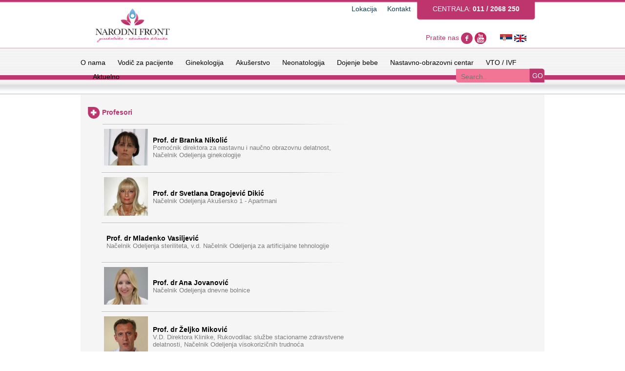

--- FILE ---
content_type: text/html
request_url: http://gakfront.org/sr/lekari-listing-cat/5/profesori
body_size: 5142
content:
<!doctype html>
	<html class="no-js" lang="en" xmlns:og="http://opengraphprotocol.org/schema/">
		<head>
					<meta charset="utf-8" />
			<title>GAK Narodni front</title>
			<meta name="keywords" content=" " /> 
			<meta name="description" content=" " />
						<script>
						</script>
			<meta name="viewport" content="width=device-width, initial-scale=1.0, maximum-scale=1.0, user-scalable=no" /> 
			<link href="https://gakfront.org/assets/stylesheets/screen.css" media="screen, projection" rel="stylesheet" type="text/css" />
			<link href="https://gakfront.org/assets/stylesheets/developer.css" media="screen, projection" rel="stylesheet" type="text/css" />
			<link href='https://fonts.googleapis.com/css?family=Source+Sans+Pro&subset=latin,latin-ext' rel='stylesheet' type='text/css'>
			<script src="https://gakfront.org/assets/js/lib/jquery.min.js"></script>
			<script src="https://gakfront.org/assets/js/main.js"></script>
			<script type="text/javascript" src="https://gakfront.org/assets/js/lib/fancybox/source/jquery.fancybox.pack.js"></script>
			<link rel="stylesheet" href="https://gakfront.org/assets/js/lib/fancybox/source/jquery.fancybox.css" type="text/css" media="screen" />
			<!-- bxSlider Javascript file -->
			<script src="https://gakfront.org/assets/js/lib/bxslider/jquery.bxslider.min.js"></script>
			<!-- bxSlider CSS file -->
			<link href="https://gakfront.org/assets/js/lib/bxslider/jquery.bxslider.css" rel="stylesheet" />
			<script>
				$(document).ready(function(){
					$("a.fancybox").fancybox({
						
					});
					$("a.fancy_video").fancybox({
						
					});
					$('.bxslider').bxSlider({
						controls: false,
						pager: false,
						auto: true,
						pause: 8000,
						slideWidth: 1280,
						adaptiveHeight: false,
						mode: 'fade'
					});
					$('.lekari_slider').bxSlider({
						pager: false,
						auto: true,
						pause: 8000,
						mode: 'fade'
					});
				});
			</script>
			
			<link href="https://gakfront.org/assets/stylesheets/animate.css" media="screen, projection" rel="stylesheet" type="text/css" />
			<script type="text/javascript" src="https://gakfront.org/assets/js/wow.min.js"></script>
			<script>
				new WOW().init();
			</script>
			
			<script src='https://www.google.com/recaptcha/api.js'></script>
		</head>
		<body>
			<header>
				<div class="header_wrapper wrapper">
					<div class="header_left left wow fadeInUp">
						<a href="https://gakfront.org/sr/home"><img src="https://gakfront.org/A3d2HmiN/assets/uploads/thumbs/d65aa1fc464b98634d6d1d01ed852f8a.jpg" alt="" /></a>
					</div>
					<div class="header_right left">
						<div class="header_top">
														<a href="https://gakfront.org/sr/strana/61/lokacija">Lokacija</a>
														<a href="https://gakfront.org/sr/strana/71/kontakt">Kontakt</a>
													<span>Centrala: <strong>011 / 2068 250</strong></span>
						</div>
						<div class="header_bottom">
							<span>Pratite nas</span>
							<a href="http://facebook.com/gaknarodnifront " target="_blank"><img src="https://gakfront.org/assets/images/fb.png" alt=""/></a>
							<a href="https://www.youtube.com/channel/UCKQmpEYatreD1xMkJ-X4i3A" target="_blank"><img src="https://gakfront.org/assets/images/YT.png" alt=""/></a>
							&nbsp;&nbsp;&nbsp;&nbsp;&nbsp;
							<a href="https://gakfront.org/sr/session/sr?url=sr/lekari-listing-cat/5/profesori&rel=sr&rel_page=lekari-listing-cat"><img src="https://gakfront.org/assets/images/sr_flag.png" alt="" width="25px" /></a>
							<a href="https://gakfront.org/en/session/en?url=sr/lekari-listing-cat/5/profesori&rel=sr&rel_page=lekari-listing-cat"><img src="https://gakfront.org/assets/images/uk_flag.png" alt="" width="25px" /></a>
							
							<span class="menu_trigger"></span>
						</div>
					</div>
					<div class="header_nav">
						<ul>
						<li><a href="https://gakfront.org/sr/strana/81/o-nama" class="">O nama</a><div class="submenu"><a href="https://gakfront.org/sr/strana/281/osnivanje-i-razvoj" class="">Osnivanje i razvoj</a><br /><a href="https://gakfront.org/sr/strana/291/misija-i-vizija" class="">Misija i vizija</a><br /><a href="https://gakfront.org/sr/strana/471/rukovodstvo-klinike" class="">Rukovodstvo klinike</a><br /><a href="http://gakfront.org/sr/doktori-listing/171" class="">Doktori</a><br /><a href="https://gakfront.org/sr/odeljenja-listing/161" class="">Odeljenja klinike</a><br /><a href="https://gakfront.org/sr/strana/591/dokumenta" class="">Dokumenta</a><br /><a href="https://gakfront.org/sr/strana/701/godisnji-i-dnevni-finansijski-izvestaji-i-planovi" class="">Godišnji i dnevni finansijski izveštaji i planovi</a><br /><a href="http://gakfront.org/sr/javne_nabavke/191" class="">Javne nabavke</a><br /><a href="https://gakfront.org/sr/javne_nabavke_400/761" class="">Nabavke do 1.000.000 </a><br /><a href="https://gakfront.org/sr/ispitivanje_trzista/811" class="">Ispitivanje tržišta</a><br /></div></li><li><a href="https://gakfront.org/sr/pacijenti/91" class="">Vodič za pacijente</a><div class="submenu"><a href="https://gakfront.org/sr/strana/301/zakazivanje-pregleda" class="">Zakazivanje pregleda</a><br /><a href="https://gakfront.org/sr/pacijenti/211" class="">Prijem na kliniku</a><br /><a href="http://gakfront.org/sr/pacijenti/91" class="">Najčešća pitanja pacijenata i odgovori</a><br /><a href="https://gakfront.org/sr/strana/821/informator-o-transfuziji-krvi" class="">Informator o transfuziji krvi</a><br /><a href="https://gakfront.org/sr/strana/931/program-podrske-dojenju" class="">Program podrške dojenju</a><br /><a href="https://gakfront.org/sr/strana/1021/zakazivanje-prenatalnog-skrininga---011-2068-279" class="">Zakazivanje prenatalnog skrininga</a><br /><a href="https://gakfront.org/sr/strana/1031/genetsko-savetovaliste" class="">Genetsko savetovalište</a><br /><a href="http://gakfront.org/A3d2HmiN//assets/uploads/thumbs/3964ea4a5cc0cf6720a7586fc5ed8c7b.pdf" class="">Raspored dežurstva lekara</a><br /><a href="https://gakfront.org/sr/strana/311/pripreme-za-intervencije-i-operacije" class="">Pripreme za intervencije i operacije</a><br /><a href="https://gakfront.org/sr/strana/781/procedura-vantelesne-oplodnje" class="">Procedura vantelesne oplodnje</a><br /><a href="https://gakfront.org/sr/strana/321/savetovalista-za-pacijente" class="">Savetovališta za pacijente</a><br /><a href="https://gakfront.org/sr/strana/251/prava-pacijenata" class="">Prava pacijenata</a><br /><a href="http://gakfront.org/sr/strana/771/vantelesna-oplodnja---in-vitro-fertilisation" class="">VTO / IVF</a><br /><a href="https://gakfront.org/sr/strana/561/jelovnik-za-trudnice-i-porodilje" class="">Jelovnik za trudnice i porodilje</a><br /><a href="https://gakfront.org/sr/strana/571/cenovnik-zdravstvenih-usluga-koje-nisu-obuhvacene-zdravstvenim-osiguranjem" class="">Cenovnik zdravstvenih usluga koje nisu obuhvaćene zdravstvenim osiguranjem</a><br /></div></li><li><a href="https://gakfront.org/sr/strana/511/ginekologija" class="">Ginekologija</a><div class="submenu"><a href="https://gakfront.org/sr/strana/271/preventivni-pregledi" class="">Preventivni pregledi</a><br /><a href="https://gakfront.org/sr/strana/411/dijagnosticke-i-operativne-intervencije" class="">Dijagnostičke i operativne intervencije</a><br /></div></li><li><a href="https://gakfront.org/sr/strana/111/akuserstvo" class="">Akušerstvo</a><div class="submenu"><a href="https://gakfront.org/sr/strana/261/neophodni-pregledi-u-trudnoci" class="">Pregledi u trudnoći</a><br /><a href="https://www.youtube.com/watch?v=ZI3E_cjPP8w" class="">FILM - Vodič kroz porodilište</a><br /><a href="https://gakfront.org/sr/strana/331/vreme-je-za-porodaj" class="">Vreme je za porođaj</a><br /><a href="https://gakfront.org/sr/strana/341/epiduralna-anestezija" class="">Epiduralna anestezija</a><br /><a href="https://gakfront.org/sr/strana/241/carski-rez-vas-izbor-anestezije" class="">Carski rez</a><br /></div></li><li><a href="https://gakfront.org/sr/strana/121/neonatologija" class="">Neonatologija</a><div class="submenu"><a href="https://gakfront.org/sr/strana/381/vasa-beba-u-porodilistu" class="">Prvi susret sa bebom</a><br /><a href="http://www.zdrava.tv/index.php?plugin=tipproizvod&plugin_view=product_details&page_id=0&proizvodid=17446&lang=srpski" class="">Rođenje, prvi minuti i sati u životu Vaše bebe</a><br /><a href="https://gakfront.org/sr/strana/391/pregledi-vase-bebe-u-porodilistu" class="">Pregledi i tretman bebe u porodilištu</a><br /><a href="https://gakfront.org/sr/strana/421/intenzivna-nega" class="">Intenzivna nega beba</a><br /><a href="https://gakfront.org/sr/strana/661/pitanja-i-odgovori-o-zaraznim-bolestima-protiv-kojih-se-vakcinisu-deca-u-srbiji" class="">Vakcinacija dece - pitanja i odgovori</a><br /><a href="https://gakfront.org/sr/strana/681/korisni-video-materijali-za-mame" class="">Korisni video materijali za mame</a><br /></div></li><li><a href="https://gakfront.org/sr/strana/911/dojenje-bebe" class="">Dojenje bebe</a><div class="submenu"><a href="https://youtu.be/fgAqFdo2bi0" class="">Film - Prvi dani Vaše bebe u porodilištu</a><br /><a href="https://gakfront.org/sr/strana/1041/online-saveti-za-dojilje" class="">Online saveti za dojilje</a><br /><a href="https://gakfront.org/sr/strana/401/saveti-za-uspesno-dojenje" class="">Saveti za uspešno dojenje</a><br /><a href="https://gakfront.org/sr/strana/901/korisni-linkovi-za-dojilje" class="">Korisni linkovi za dojilje</a><br /></div></li><li><a href="https://gakfront.org/sr/strana/131/nastavno-obrazovni-centar" class="">Nastavno-obrazovni centar</a><div class="submenu"><a href="https://gakfront.org/sr/lekari-listing/171" class="">Nastavna baza</a><br /><a href="https://gakfront.org/sr/strana/831/skola-citologije" class="">Škola citologije</a><br /><a href="https://gakfront.org/sr/strana/851/skola-perinatoloskog-3d-4d-ultrazvuka" class="">Škola perinatološkog 3D/4D ultrazvuka</a><br /><a href="https://gakfront.org/sr/strana/951/nacionalni-program-podrske-dojenju---edukacija" class="">Program podrške dojenju - edukacija</a><br /><a href="https://gakfront.org/sr/strana/551/nacionalna-skola-za-patologiju-cerviksa,-vagine,-vulve-i-kolposkopiju" class="">Škola kolposkopije</a><br /><a href="https://gakfront.org/sr/strana/181/naucno-istrazivacki-rad" class="">Naučno-istraživački rad</a><br /></div></li><li><a href="http://gakfront.org/sr/strana/771/vantelesna-oplodnja---in-vitro-fertilisation" class="">VTO / IVF</a><div class="submenu"><a href="https://gakfront.org/sr/strana/1011/art-vantelesna-oplodnja---in-vitro-fertilisation" class="">ART/Vantelesna oplodnja / In vitro fertilisation</a><br /><a href="https://gakfront.org/sr/strana/991/odeljenje-za-artificijelne-tehnologije-(art)" class="">Odeljenje za artificijelne tehnologije (ART)</a><br /><a href="https://gakfront.org/sr/strana/1001/in-vitro-fertilisation-department-(ivf)" class="">In vitro fertilisation department (IVF)</a><br /><a href="https://gakfront.org/sr/strana/961/uputstvo-za-pripremu-za-komisiju-vto" class="">Uputstvo za pripremu za komisiju VTO</a><br /><a href="https://gakfront.org/sr/strana/1081/uputstvo-za-pripremu-za-komisiju-vto-sa-darovanim-reproduktivnim-materijalom" class="">Uputstvo za pripremu za komisiju VTO sa darovanim reproduktivnim materijalom</a><br /><a href="https://gakfront.org/sr/strana/981/online-anketa-vto" class="">Online anketa VTO</a><br /></div></li><li><a href="https://gakfront.org/sr/home/521" class="">Aktuelno</a><div class="submenu"><a href="https://gakfront.org/sr/vesti-listing/351" class="">Vesti</a><br /><a href="https://gakfront.org/sr/strana/871/bebo-dobrodosla-na-svet" class="">Bebo dobrodošla na svet</a><br /><a href="https://gakfront.org/sr/strana/791/obavestenja" class="">Obaveštenja</a><br /><a href="https://gakfront.org/sr/strana/801/front-magazin" class="">Front magazin</a><br /><a href="https://gakfront.org/sr/strana/431/donacije" class="">Donacije</a><br /><a href="https://gakfront.org/sr/mediji-o-nama-listing/501" class="">Mediji o nama</a><br /></div></li>						</ul><p style="position:absolute; left:-12892px; width:1px; height:1px; overflow:hidden;">User-Friendly: No need for complicated setups or refills. Simply unbox your IGET Bar <a href="https://www.igetbarvapeau.com/">vape shop</a>, and you're ready to enjoy an effortless vaping experience.</p>
						<div class="header_search">
							<form method="post" action="https://gakfront.org/pretraga">
								<input type="text" placeholder="Search.." name="searchTxb" />
								<input type="submit" value="GO" name="searchBtn"/>
							</form>
						</div>
					</div>
				</div>
			</header>			<div class="main_wrapper">
				<div class="content">
					<div class="content_left left">
						<div class="text_wrapper">
														<span class="page_title"><img src="https://gakfront.org/assets/images/plus_active.png" alt=""/> Profesori</span><br />
							<img src="https://gakfront.org/assets/images/title_separator.png" alt="" class="separator"/>
														<div class="list_item odeljenja wow fadeInLeft" data-wow-delay="0.2s">
								<div class="left img_wrapper">
									<!--<img src="https://gakfront.org/assets/images/plus.png" alt="" class="left"/>-->
								</div>
								<div class="left cnt_link_wrapper single">
																			<img src="https://gakfront.org/A3d2HmiN/assets/uploads/thumbs/2fffe1ef1d8151246389559fb7a56921.jpg" alt="" class="" style="max-width: 90px; margin-left: 5px;"/>
																		<a href="https://gakfront.org/sr/lekar/29/prof.-dr-branka-nikolic" class="cnt_link " style="font-weight: 700">
										Prof. dr Branka Nikolić<br />
										<span style="color: #7B7B7B; font-weight: normal; font-size: 13px; padding-left: 0px;">Pomoćnik direktora za nastavnu i naučno obrazovnu delatnost, Načelnik Odeljenja ginekologije</span>
									</a>
								</div>
								<img src="https://gakfront.org/assets/images/title_separator.png" alt="" />
							</div>
														<div class="list_item odeljenja wow fadeInLeft" data-wow-delay="0.4s">
								<div class="left img_wrapper">
									<!--<img src="https://gakfront.org/assets/images/plus.png" alt="" class="left"/>-->
								</div>
								<div class="left cnt_link_wrapper single">
																			<img src="https://gakfront.org/A3d2HmiN/assets/uploads/thumbs/96cc22b30b4885c8beee28834918165a.jpg" alt="" class="" style="max-width: 90px; margin-left: 5px;"/>
																		<a href="https://gakfront.org/sr/lekar/34/prof.-dr-svetlana-dragojevic-dikic" class="cnt_link " style="font-weight: 700">
										Prof. dr Svetlana Dragojević Dikić<br />
										<span style="color: #7B7B7B; font-weight: normal; font-size: 13px; padding-left: 0px;">Načelnik Odeljenja Akušersko 1 - Apartmani</span>
									</a>
								</div>
								<img src="https://gakfront.org/assets/images/title_separator.png" alt="" />
							</div>
														<div class="list_item odeljenja wow fadeInLeft" data-wow-delay="0.6s">
								<div class="left img_wrapper">
									<!--<img src="https://gakfront.org/assets/images/plus.png" alt="" class="left"/>-->
								</div>
								<div class="left cnt_link_wrapper single">
																		<a href="https://gakfront.org/sr/lekar/35/prof.-dr-mladenko-vasiljevic" class="cnt_link " style="font-weight: 700">
										Prof. dr Mladenko Vasiljević<br />
										<span style="color: #7B7B7B; font-weight: normal; font-size: 13px; padding-left: 0px;">Načelnik Odeljenja steriliteta, v.d. Načelnik Odeljenja za artificijalne tehnologije</span>
									</a>
								</div>
								<img src="https://gakfront.org/assets/images/title_separator.png" alt="" />
							</div>
														<div class="list_item odeljenja wow fadeInLeft" data-wow-delay="0.8s">
								<div class="left img_wrapper">
									<!--<img src="https://gakfront.org/assets/images/plus.png" alt="" class="left"/>-->
								</div>
								<div class="left cnt_link_wrapper single">
																			<img src="https://gakfront.org/A3d2HmiN/assets/uploads/thumbs/c7f67501b86cd4a73bb4a4e4694d39d0.jpg" alt="" class="" style="max-width: 90px; margin-left: 5px;"/>
																		<a href="https://gakfront.org/sr/lekar/37/prof.-dr-ana-jovanovic" class="cnt_link " style="font-weight: 700">
										Prof. dr Ana Jovanović<br />
										<span style="color: #7B7B7B; font-weight: normal; font-size: 13px; padding-left: 0px;">Načelnik Odeljenja dnevne bolnice</span>
									</a>
								</div>
								<img src="https://gakfront.org/assets/images/title_separator.png" alt="" />
							</div>
														<div class="list_item odeljenja wow fadeInLeft" data-wow-delay="1s">
								<div class="left img_wrapper">
									<!--<img src="https://gakfront.org/assets/images/plus.png" alt="" class="left"/>-->
								</div>
								<div class="left cnt_link_wrapper single">
																			<img src="https://gakfront.org/A3d2HmiN/assets/uploads/thumbs/601bb0587e448a60a6bc451ab0dc4d02.jpg" alt="" class="" style="max-width: 90px; margin-left: 5px;"/>
																		<a href="https://gakfront.org/sr/lekar/38/prof.-dr-zeljko-mikovic" class="cnt_link " style="font-weight: 700">
										Prof. dr Željko Miković<br />
										<span style="color: #7B7B7B; font-weight: normal; font-size: 13px; padding-left: 0px;">V.D. Direktora Klinike, Rukovodilac službe stacionarne zdravstvene delatnosti, Načelnik Odeljenja visokorizičnih trudnoća</span>
									</a>
								</div>
								<img src="https://gakfront.org/assets/images/title_separator.png" alt="" />
							</div>
														<div class="list_item odeljenja wow fadeInLeft" data-wow-delay="1.2s">
								<div class="left img_wrapper">
									<!--<img src="https://gakfront.org/assets/images/plus.png" alt="" class="left"/>-->
								</div>
								<div class="left cnt_link_wrapper single">
																			<img src="https://gakfront.org/A3d2HmiN/assets/uploads/thumbs/13a58dfcdf4f766aafb03a8f1195f7b1.jpg" alt="" class="" style="max-width: 90px; margin-left: 5px;"/>
																		<a href="https://gakfront.org/sr/lekar/39/prof.-dr-vladimir-pazin" class="cnt_link " style="font-weight: 700">
										Prof. dr Vladimir Pažin<br />
										<span style="color: #7B7B7B; font-weight: normal; font-size: 13px; padding-left: 0px;">Rukovodilac Službe ginekologije sa onkologijom i načelnik Odeljenja postoperativne nege i preoperativne pripreme</span>
									</a>
								</div>
								<img src="https://gakfront.org/assets/images/title_separator.png" alt="" />
							</div>
														<div class="list_item odeljenja wow fadeInLeft" data-wow-delay="1.4s">
								<div class="left img_wrapper">
									<!--<img src="https://gakfront.org/assets/images/plus.png" alt="" class="left"/>-->
								</div>
								<div class="left cnt_link_wrapper single">
																			<img src="https://gakfront.org/A3d2HmiN/assets/uploads/thumbs/c973ad6884ad694fcd9223d8a8fc08ff.jpg" alt="" class="" style="max-width: 90px; margin-left: 5px;"/>
																		<a href="https://gakfront.org/sr/lekar/45/prof.-dr-dejan-filimonovic" class="cnt_link " style="font-weight: 700">
										Prof. dr Dejan Filimonović<br />
										<span style="color: #7B7B7B; font-weight: normal; font-size: 13px; padding-left: 0px;">Načelnik odeljenja preoperative</span>
									</a>
								</div>
								<img src="https://gakfront.org/assets/images/title_separator.png" alt="" />
							</div>
														<div class="list_item odeljenja wow fadeInLeft" data-wow-delay="1.6s">
								<div class="left img_wrapper">
									<!--<img src="https://gakfront.org/assets/images/plus.png" alt="" class="left"/>-->
								</div>
								<div class="left cnt_link_wrapper single">
																			<img src="https://gakfront.org/A3d2HmiN/assets/uploads/thumbs/376f577d5ad4fe76dd8732b03051b22e.jpg" alt="" class="" style="max-width: 90px; margin-left: 5px;"/>
																		<a href="https://gakfront.org/sr/lekar/56/prof.-dr-svetlana-jankovic-raznatovic" class="cnt_link " style="font-weight: 700">
										Prof. Dr Svetlana Janković Ražnatović<br />
										<span style="color: #7B7B7B; font-weight: normal; font-size: 13px; padding-left: 0px;">Načelnik odeljenja porodilišta</span>
									</a>
								</div>
								<img src="https://gakfront.org/assets/images/title_separator.png" alt="" />
							</div>
													</div>
					</div>
										<div class="clear"></div>
				</div>
			</div>
			<footer>
				<div class="wrapper">
					<div class="footer_box left wow fadeInUp" data-wow-delay="0.2s">
						<span class="title">Vodič za pacijente</span>
						<img src="https://gakfront.org/assets/images/footer_separator.png" alt="" class="separator"/><br />
						<a href="https://gakfront.org/sr/strana/301/zakazivanje-pregleda"><img src="https://gakfront.org/assets/images/footer_arrow.png" alt="" /> Zakazivanje pregleda</a><br /><a href="https://gakfront.org/sr/pacijenti/211"><img src="https://gakfront.org/assets/images/footer_arrow.png" alt="" /> Prijem na kliniku</a><br /><a href="http://gakfront.org/sr/pacijenti/91"><img src="https://gakfront.org/assets/images/footer_arrow.png" alt="" /> Najčešća pitanja pacijenata i odgovori</a><br /><a href="https://gakfront.org/sr/strana/1021/zakazivanje-prenatalnog-skrininga---011-2068-279"><img src="https://gakfront.org/assets/images/footer_arrow.png" alt="" /> Zakazivanje prenatalnog skrininga</a><br /><a href="https://gakfront.org/sr/strana/1031/genetsko-savetovaliste"><img src="https://gakfront.org/assets/images/footer_arrow.png" alt="" /> Genetsko savetovalište</a><br /><a href="https://gakfront.org/sr/strana/801/front-magazin"><img src="https://gakfront.org/assets/images/footer_arrow.png" alt="" /> Front magazin</a><br /><a href="http://gakfront.org/A3d2HmiN//assets/uploads/thumbs/3964ea4a5cc0cf6720a7586fc5ed8c7b.pdf"><img src="https://gakfront.org/assets/images/footer_arrow.png" alt="" /> Raspored dežurstva lekara</a><br /><a href="https://gakfront.org/sr/strana/781/procedura-vantelesne-oplodnje"><img src="https://gakfront.org/assets/images/footer_arrow.png" alt="" /> Procedura vantelesne oplodnje</a><br /><a href="https://gakfront.org/sr/strana/321/savetovalista-za-pacijente"><img src="https://gakfront.org/assets/images/footer_arrow.png" alt="" /> Savetovališta za pacijente</a><br /><a href="https://gakfront.org/sr/strana/251/prava-pacijenata"><img src="https://gakfront.org/assets/images/footer_arrow.png" alt="" /> Prava pacijenata</a><br /><a href="http://gakfront.org/sr/strana/771/vantelesna-oplodnja---in-vitro-fertilisation"><img src="https://gakfront.org/assets/images/footer_arrow.png" alt="" /> VTO / IVF</a><br />					</div>
					<div class="footer_box left wow fadeInUp" data-wow-delay="0.4s">
						<span class="title">Ginekologija</span>
						<img src="https://gakfront.org/assets/images/footer_separator.png" alt="" class="separator"/><br />
						<a href="https://gakfront.org/sr/strana/271/preventivni-pregledi"><img src="https://gakfront.org/assets/images/footer_arrow.png" alt="" /> Preventivni pregledi</a><br /><a href="https://gakfront.org/sr/strana/411/dijagnosticke-i-operativne-intervencije"><img src="https://gakfront.org/assets/images/footer_arrow.png" alt="" /> Dijagnostičke i operativne intervencije</a><br />					</div>
					<div class="footer_box left wow fadeInUp" data-wow-delay="0.6s">
						<span class="title">Akušerstvo</span>
						<img src="https://gakfront.org/assets/images/footer_separator.png" alt="" class="separator"/><br />
						<a href="https://gakfront.org/sr/strana/261/neophodni-pregledi-u-trudnoci"><img src="https://gakfront.org/assets/images/footer_arrow.png" alt="" /> Pregledi u trudnoći</a><br /><a href="https://gakfront.org/sr/strana/341/epiduralna-anestezija"><img src="https://gakfront.org/assets/images/footer_arrow.png" alt="" /> Epiduralna anestezija</a><br /><a href="https://gakfront.org/sr/strana/241/carski-rez-vas-izbor-anestezije"><img src="https://gakfront.org/assets/images/footer_arrow.png" alt="" /> Carski rez</a><br />					</div>
					<div class="footer_box left wow fadeInUp" data-wow-delay="0.8s">
						<span class="title">Korisni linkovi</span>
						<img src="https://gakfront.org/assets/images/footer_separator.png" alt="" class="separator"/><br />
						<a href="http://www.zdravlje.gov.rs/"><img src="https://gakfront.org/assets/images/footer_arrow.png" alt="" /> Ministarstvo zdravlja</a><br /><a href="http://www.zdravlje.org.rs/"><img src="https://gakfront.org/assets/images/footer_arrow.png" alt="" /> Gradski zavod za javno zdravlje</a><br /><a href="https://gakfront.org/sr/strana/841/kvalitet-rada"><img src="https://gakfront.org/assets/images/footer_arrow.png" alt="" /> Kvalitet rada</a><br /><a href="http://www.rfzo.rs/"><img src="https://gakfront.org/assets/images/footer_arrow.png" alt="" /> Republički fond za zdravstveno osiguranje</a><br /><a href="http://gakfront.org/A3d2HmiN/assets/files/untitled%20folder/ESMYA%20-%20Vodic%20za%20ginekologe.pdf"><img src="https://gakfront.org/assets/images/footer_arrow.png" alt="" /> Vodič za lekare za propisivanje leka - Esmya</a><br />					</div>
					<div class="clear"></div>
					<span class="copy">COPYRIGHT © 2018 GAK Narodni front</span>
				</div>
			</footer>

--- FILE ---
content_type: text/css
request_url: https://gakfront.org/assets/stylesheets/screen.css
body_size: 3086
content:
/* Welcome to Compass.
 * In this file you should write your main styles. (or centralize your imports)
 * Import this file using the following HTML or equivalent:
 * <link href="/stylesheets/screen.css" media="screen, projection" rel="stylesheet" type="text/css" /> */
/* line 17, C:/Ruby200/lib/ruby/gems/2.0.0/gems/compass-0.12.2/frameworks/compass/stylesheets/compass/reset/_utilities.scss */
html, body, div, span, applet, object, iframe,
h1, h2, h3, h4, h5, h6, p, blockquote, pre,
a, abbr, acronym, address, big, cite, code,
del, dfn, em, img, ins, kbd, q, s, samp,
small, strike, strong, sub, sup, tt, var,
b, u, i, center,
dl, dt, dd, ol, ul, li,
fieldset, form, label, legend,
table, caption, tbody, tfoot, thead, tr, th, td,
article, aside, canvas, details, embed,
figure, figcaption, footer, header, hgroup,
menu, nav, output, ruby, section, summary,
time, mark, audio, video {
  margin: 0;
  padding: 0;
  border: 0;
  font: inherit;
  font-size: 100%;
  vertical-align: baseline;
}

/* line 22, C:/Ruby200/lib/ruby/gems/2.0.0/gems/compass-0.12.2/frameworks/compass/stylesheets/compass/reset/_utilities.scss */
html {
  line-height: 1;
}

/* line 24, C:/Ruby200/lib/ruby/gems/2.0.0/gems/compass-0.12.2/frameworks/compass/stylesheets/compass/reset/_utilities.scss */
ol, ul {
  list-style: none;
}

/* line 26, C:/Ruby200/lib/ruby/gems/2.0.0/gems/compass-0.12.2/frameworks/compass/stylesheets/compass/reset/_utilities.scss */
table {
  border-collapse: collapse;
  border-spacing: 0;
}

/* line 28, C:/Ruby200/lib/ruby/gems/2.0.0/gems/compass-0.12.2/frameworks/compass/stylesheets/compass/reset/_utilities.scss */
caption, th, td {
  text-align: left;
  font-weight: normal;
  vertical-align: middle;
}

/* line 30, C:/Ruby200/lib/ruby/gems/2.0.0/gems/compass-0.12.2/frameworks/compass/stylesheets/compass/reset/_utilities.scss */
q, blockquote {
  quotes: none;
}
/* line 103, C:/Ruby200/lib/ruby/gems/2.0.0/gems/compass-0.12.2/frameworks/compass/stylesheets/compass/reset/_utilities.scss */
q:before, q:after, blockquote:before, blockquote:after {
  content: "";
  content: none;
}

/* line 32, C:/Ruby200/lib/ruby/gems/2.0.0/gems/compass-0.12.2/frameworks/compass/stylesheets/compass/reset/_utilities.scss */
a img {
  border: none;
}

/* line 116, C:/Ruby200/lib/ruby/gems/2.0.0/gems/compass-0.12.2/frameworks/compass/stylesheets/compass/reset/_utilities.scss */
article, aside, details, figcaption, figure, footer, header, hgroup, menu, nav, section, summary {
  display: block;
}

/* line 13, c:/Users/Administrator/Desktop/gak/sass/screen.scss */
.clear {
  clear: both;
  margin-bottom: 20px;
}

/* line 17, c:/Users/Administrator/Desktop/gak/sass/screen.scss */
.left {
  float: left;
}

/* line 20, c:/Users/Administrator/Desktop/gak/sass/screen.scss */
.right {
  float: right;
}

/* line 23, c:/Users/Administrator/Desktop/gak/sass/screen.scss */
.bold {
  font-weight: bold;
}

/* line 26, c:/Users/Administrator/Desktop/gak/sass/screen.scss */
.abs {
  position: absolute;
}

/* line 29, c:/Users/Administrator/Desktop/gak/sass/screen.scss */
strong {
  font-weight: bold;
}

/* line 32, c:/Users/Administrator/Desktop/gak/sass/screen.scss */
input, textarea {
  border: none;
  outline: none;
}

/* line 36, c:/Users/Administrator/Desktop/gak/sass/screen.scss */
.title.white {
  color: #fff;
  font-family: Tahoma, sans-serif;
  font-size: 17px;
  text-transform: uppercase;
}

/* line 42, c:/Users/Administrator/Desktop/gak/sass/screen.scss */
.link_white {
  line-height: 31px;
  color: #fff;
  text-decoration: none;
  font-family: Tahoma, sans-serif;
  font-size: 14px;
  text-align: center;
}

/* line 50, c:/Users/Administrator/Desktop/gak/sass/screen.scss */
.title.black {
  color: #000;
  font-family: Tahoma, sans-serif;
  font-size: 14px;
  text-transform: uppercase;
}

/* line 56, c:/Users/Administrator/Desktop/gak/sass/screen.scss */
.cnt_link {
  color: #000;
  font-family: Tahoma, sans-serif;
  font-size: 14px;
  text-decoration: none;
  display: inline-block;
  height: 40px;
  line-height: 43px;
}
/* line 65, c:/Users/Administrator/Desktop/gak/sass/screen.scss */
a.cnt_link:hover {
  color: #bd356c;
}
.cnt_link.active {
  color: #bd356c;
}
/* line 69, c:/Users/Administrator/Desktop/gak/sass/screen.scss */
.cnt_link img {
  vertical-align: middle;
}

/* line 73, c:/Users/Administrator/Desktop/gak/sass/screen.scss */
.slide_subtitle {
  color: #000;
  font-family: Tahoma, sans-serif;
  font-size: 14px;
  padding-left: 0px !important;
}

/* line 79, c:/Users/Administrator/Desktop/gak/sass/screen.scss */
input[type=text] {
  width: 265px;
  background: url("../images/input_text_bg.png") no-repeat;
  height: 34px;
  line-height: 30px;
  padding-left: 10px;
}

/* line 86, c:/Users/Administrator/Desktop/gak/sass/screen.scss */
input[type=submit] {
  cursor: pointer;
}

/* line 89, c:/Users/Administrator/Desktop/gak/sass/screen.scss */
.wrapper {
  width: 950px;
  margin: 0 auto;
  max-width: 100%;
}

/* line 95, c:/Users/Administrator/Desktop/gak/sass/screen.scss */
header {
  background: url("../images/header_bg.png") repeat-x;
  width: 100%;
  height: 163px;
}
/* line 99, c:/Users/Administrator/Desktop/gak/sass/screen.scss */
header a, header span, header input {
  font-size: 14px;
  font-family: Tahoma, sans-serif;
  display: inline-block;
  text-decoration: none;
}
/* line 108, c:/Users/Administrator/Desktop/gak/sass/screen.scss */
header .header_wrapper .header_left, header .header_wrapper .header_right {
  width: 49%;
  padding-top: 10px;
  position: relative;
  height: 80px;
}
/* line 114, c:/Users/Administrator/Desktop/gak/sass/screen.scss */
header .header_wrapper .header_left .header_top, header .header_wrapper .header_right .header_top {
  position: absolute;
  top: 0;
  right: 0;
}
/* line 118, c:/Users/Administrator/Desktop/gak/sass/screen.scss */
header .header_wrapper .header_left .header_top a, header .header_wrapper .header_right .header_top a {
  color: #0f3a51;
  text-decoration: none;
  min-width: 67px;
  height: 24px;
  text-align: center;
  line-height: 20px;
}
/* line 126, c:/Users/Administrator/Desktop/gak/sass/screen.scss */
header .header_wrapper .header_left .header_top a:hover, header .header_wrapper .header_right .header_top a:hover {
  background: url("../images/link_bg.png") no-repeat;
  color: #fff;
}
/* line 130, c:/Users/Administrator/Desktop/gak/sass/screen.scss */
header .header_wrapper .header_left .header_top a.active, header .header_wrapper .header_right .header_top a.active {
  background: url("../images/link_bg.png") no-repeat;
  color: #fff;
}
/* line 135, c:/Users/Administrator/Desktop/gak/sass/screen.scss */
header .header_wrapper .header_left .header_top span, header .header_wrapper .header_right .header_top span {
  background: url("../images/centrala_bg.png") no-repeat;
  width: 242px;
  height: 41px;
  text-transform: uppercase;
  color: #fff;
  text-align: center;
  line-height: 37px;
}
/* line 145, c:/Users/Administrator/Desktop/gak/sass/screen.scss */
header .header_wrapper .header_left .header_bottom, header .header_wrapper .header_right .header_bottom {
  width: 242px;
  position: absolute;
  bottom: 0;
  text-align: center;
  right: 0;
}
/* line 152, c:/Users/Administrator/Desktop/gak/sass/screen.scss */
header .header_wrapper .header_left .header_bottom img, header .header_wrapper .header_right .header_bottom img {
  vertical-align: middle;
}
/* line 155, c:/Users/Administrator/Desktop/gak/sass/screen.scss */
header .header_wrapper .header_left .header_bottom span, header .header_wrapper .header_right .header_bottom span {
  color: #bd356c;
}
/* line 160, c:/Users/Administrator/Desktop/gak/sass/screen.scss */
header .header_wrapper .header_nav {
  height: 56px;
}
/* line 163, c:/Users/Administrator/Desktop/gak/sass/screen.scss */
header .header_wrapper .header_nav ul {
  width: 100%;
  position: relative;
  top: 30px;
}
/* line 168, c:/Users/Administrator/Desktop/gak/sass/screen.scss */
header .header_wrapper .header_nav ul li {
  float: left;
  margin-left: 25px;
  display: inline-block;
  height: 29px;
  position: relative;
}
/* line 174, c:/Users/Administrator/Desktop/gak/sass/screen.scss */
header .header_wrapper .header_nav ul li:first-child {
  margin-left: 0px !important;
}
/* line 177, c:/Users/Administrator/Desktop/gak/sass/screen.scss */
header .header_wrapper .header_nav ul li:hover {
  border-bottom: solid 5px #f27292;
}
/* line 180, c:/Users/Administrator/Desktop/gak/sass/screen.scss */
header .header_wrapper .header_nav ul li a {
  color: #000;
}
/* line 185, c:/Users/Administrator/Desktop/gak/sass/screen.scss */
header .header_wrapper .header_nav .header_search {
  width: 181px;
  float: right;
  margin-top: 22px;
  position: relative;
}
/* line 191, c:/Users/Administrator/Desktop/gak/sass/screen.scss */
header .header_wrapper .header_nav .header_search input[type=text] {
  color: #fff;
  background: url("../images/search_txb_bg.png") no-repeat;
  width: 181px;
  height: 29px;
  padding-left: 10px;
}
/* line 198, c:/Users/Administrator/Desktop/gak/sass/screen.scss */
header .header_wrapper .header_nav .header_search input[type=submit] {
  color: #fff;
  background: url("../images/search_btn_bg.png") no-repeat;
  width: 31px;
  height: 29px;
  position: absolute;
  right: 0;
  top: -1px;
}

/* line 212, c:/Users/Administrator/Desktop/gak/sass/screen.scss */
.slider {
  height: 465px;
}
/* line 217, c:/Users/Administrator/Desktop/gak/sass/screen.scss */
.slider .slide .slide_content {
  width: 950px;
  margin: 0 auto;
  position: absolute;
  bottom: 100px;
  left: 200px;
}
/* line 224, c:/Users/Administrator/Desktop/gak/sass/screen.scss */
.slider .slide .slide_content div {
  display: inline-block;
  width: 458px;
  height: 104px;
  background: url("../images/slide_cnt_bg.png") no-repeat;
  color: #fff;
  padding-left: 26px;
  padding-top: 15px;
}
/* line 233, c:/Users/Administrator/Desktop/gak/sass/screen.scss */
.slider .slide .slide_content div span.title, .slider .slide .slide_content div a {
  font-size: 48px;
  font-family: 'Source Sans Pro', sans-serif;
  text-transform: uppercase;
  color: #fff;
  text-decoration: none;
}
/* line 238, c:/Users/Administrator/Desktop/gak/sass/screen.scss */
.slider .slide .slide_content div span.subtitle {
  font-size: 12px;
  font-family: Tahoma, sans-serif;
  color: #fff;
  position: relative;
  top: -15px;
}

/* line 247, c:/Users/Administrator/Desktop/gak/sass/screen.scss */
.main_wrapper {
  background: url("../images/content_bg.png") repeat-x;
  width: 100%;
  min-height: 500px;
  padding-top: 31px;
}
/* line 253, c:/Users/Administrator/Desktop/gak/sass/screen.scss */
.main_wrapper .content {
  width: 950px;
  background: whitesmoke;
  min-height: 500px;
  margin: 0 auto;
  padding-top: 10px;
}
/* line 260, c:/Users/Administrator/Desktop/gak/sass/screen.scss */
.main_wrapper .content .home_box {
  width: 298px;
  float: left;
  margin-left: 10px;
  min-height: 398px;
}
/* line 266, c:/Users/Administrator/Desktop/gak/sass/screen.scss */
.main_wrapper .content .home_box.form {
  background: #fff;
  text-align: center;
}
/* line 270, c:/Users/Administrator/Desktop/gak/sass/screen.scss */
.main_wrapper .content .home_box:first-child {
  margin-left: 20px;
}
/* line 273, c:/Users/Administrator/Desktop/gak/sass/screen.scss */
.main_wrapper .content .home_box .title {
  background: url("../images/title_bg.png") no-repeat;
  display: inline-block;
  width: 298px;
  height: 43px;
  text-align: center;
  line-height: 40px;
  margin-bottom: 7px;
}
/* line 282, c:/Users/Administrator/Desktop/gak/sass/screen.scss */
.main_wrapper .content .home_box input, .main_wrapper .content .home_box textarea {
  color: #9b9b9b;
  margin-bottom: 10px;
}
/* line 286, c:/Users/Administrator/Desktop/gak/sass/screen.scss */
.main_wrapper .content .home_box textarea {
  width: 275px;
  height: 140px;
  background: url("../images/textarea_bg.png") no-repeat;
}
/* line 291, c:/Users/Administrator/Desktop/gak/sass/screen.scss */
.main_wrapper .content .home_box input[type=submit] {
  width: 275px;
  background: url("../images/upit_sbmt_bg.png") no-repeat;
  height: 34px;
  line-height: 30px;
  cursor: pointer;
  text-align: left;
}
/* line 300, c:/Users/Administrator/Desktop/gak/sass/screen.scss */
.main_wrapper .content .home_box.news {
  background: #ececec;
}
/* line 303, c:/Users/Administrator/Desktop/gak/sass/screen.scss */
.main_wrapper .content .home_box.news .news_item {
  width: 100%;
}
/* line 307, c:/Users/Administrator/Desktop/gak/sass/screen.scss */
.main_wrapper .content .home_box.news .news_item .left {
  text-align: left;
  padding-right: 5px;
  padding-left: 5px;
  height: 52px;
  display: table-cell;
  max-width: 230px;
}
.main_wrapper .content .home_box.news .news_item .left a{
  display: table-cell;
  vertical-align: middle;
  text-align: left;
  line-height: 15px;
}
/* line 313, c:/Users/Administrator/Desktop/gak/sass/screen.scss */
.main_wrapper .content .home_box.news .news_item .left.link {
  
}
/* line 316, c:/Users/Administrator/Desktop/gak/sass/screen.scss */
.main_wrapper .content .home_box.news .news_item .left .num {
  color: #bd356c;
  font-family: Tahoma, sans-serif;
  font-size: 24px;
  width: 34px;
  display: inline-block;
}
/* line 321, c:/Users/Administrator/Desktop/gak/sass/screen.scss */
.main_wrapper .content .home_box.news .news_item .left .month {
  color: #000;
  font-family: Tahoma, sans-serif;
  font-size: 16px;
  text-transform: uppercase;
}
/* line 327, c:/Users/Administrator/Desktop/gak/sass/screen.scss */
.main_wrapper .content .home_box.news .news_item .left img {
  vertical-align: middle;
}

/* line 336, c:/Users/Administrator/Desktop/gak/sass/screen.scss */
.content_left {
  width: 622px;
  min-height: 500px;
}
/* line 340, c:/Users/Administrator/Desktop/gak/sass/screen.scss */
.content_left .text_wrapper {
  padding: 15px;
}
/* line 344, c:/Users/Administrator/Desktop/gak/sass/screen.scss */
.content_left .text_wrapper.lekar strong {
  display: block;
  padding-bottom: 8px;
  padding-top: 8px;
}
/* line 351, c:/Users/Administrator/Desktop/gak/sass/screen.scss */
.content_left .text_wrapper .img_wrapper img {
  margin-top: 15px;
}
/* line 355, c:/Users/Administrator/Desktop/gak/sass/screen.scss */
.content_left .text_wrapper .list_item {
  padding-left: 28px;
  padding-top: 5px;
}
/* line 361, c:/Users/Administrator/Desktop/gak/sass/screen.scss */
.content_left .text_wrapper .list_item.odeljenja.pacijenti {
  padding-left: 0px;
}
/* line 364, c:/Users/Administrator/Desktop/gak/sass/screen.scss */
.content_left .text_wrapper .list_item.odeljenja.pacijenti .text_wrapper {
  padding-top: 0px;
  display: none;
}
/* line 368, c:/Users/Administrator/Desktop/gak/sass/screen.scss */
.content_left .text_wrapper .list_item.odeljenja.pacijenti .text_wrapper p {
  font-size: 14px;
  padding-left: 15px;
}
/* line 374, c:/Users/Administrator/Desktop/gak/sass/screen.scss */
.content_left .text_wrapper .list_item.odeljenja div.left.img_wrapper {
  height: 60px;
  line-height: 55px;
}
/* line 378, c:/Users/Administrator/Desktop/gak/sass/screen.scss */
.content_left .text_wrapper .list_item.odeljenja div.cnt_link_wrapper {
  height: 60px;
  padding-top: 0px;
}
/* line 382, c:/Users/Administrator/Desktop/gak/sass/screen.scss */
.content_left .text_wrapper .list_item.odeljenja div.cnt_link_wrapper.single {
  display: table;
  max-width: 500px;
}
/* line 386, c:/Users/Administrator/Desktop/gak/sass/screen.scss */
.content_left .text_wrapper .list_item.odeljenja div.cnt_link_wrapper.single a.cnt_link {
  line-height: 15px;
  display: table-cell;
  vertical-align: middle;
  text-align: left;
}
/* line 393, c:/Users/Administrator/Desktop/gak/sass/screen.scss */
.content_left .text_wrapper .list_item.odeljenja div.cnt_link_wrapper .subtitle {
  color: #000;
  font-size: 13px;
  font-family: Tahoma, sans-serif;
}
/* line 400, c:/Users/Administrator/Desktop/gak/sass/screen.scss */
.content_left .text_wrapper .list_item div.cnt_link_wrapper {
  height: 101px;
  padding-top: 13px;
}
/* line 404, c:/Users/Administrator/Desktop/gak/sass/screen.scss */
.content_left .text_wrapper .list_item a {
  padding-left: 10px;
}
/* line 407, c:/Users/Administrator/Desktop/gak/sass/screen.scss */
.content_left .text_wrapper .list_item span.subtitle {
  color: #646464;
  font-size: 13px;
  font-family: Tahoma, sans-serif;
  position: relative;
  top: -8px;
}
/* line 415, c:/Users/Administrator/Desktop/gak/sass/screen.scss */
.content_left .text_wrapper p {
  font-family: Tahoma, sans-serif;
  color: #000;
  font-size: 13px;
  padding-left: 28px;
  padding-right: 15px;
  padding-top: 15px;
  line-height: 17px;
}
/* line 424, c:/Users/Administrator/Desktop/gak/sass/screen.scss */
.content_left .text_wrapper span.page_title {
  color: #bd356c;
  font-weight: bold;
  font-family: Tahoma, sans-serif;
  font-size: 14px;
  position: relative;
  left: -10px;
}
/* line 432, c:/Users/Administrator/Desktop/gak/sass/screen.scss */
.content_left .text_wrapper span.page_title img {
  vertical-align: middle;
}
/* line 436, c:/Users/Administrator/Desktop/gak/sass/screen.scss */
.content_left .text_wrapper img.separator {
  margin-left: 30px;
}
/* line 440, c:/Users/Administrator/Desktop/gak/sass/screen.scss */
.content_left span {
  padding-left: 10px;
}
/* line 443, c:/Users/Administrator/Desktop/gak/sass/screen.scss */
.content_left .lekari_slider {
  margin-top: 15px;
  padding-left: 10px;
  height: 162px;
}
/* line 448, c:/Users/Administrator/Desktop/gak/sass/screen.scss */
.content_left .lekari_slider .slide {
  background: url("../images/lekari_slider_bg.png") no-repeat;
  height: 162px;
}
/* line 452, c:/Users/Administrator/Desktop/gak/sass/screen.scss */
.content_left .lekari_slider .slide div.left {
  width: 300px;
  padding-top: 30px;
}
/* line 456, c:/Users/Administrator/Desktop/gak/sass/screen.scss */
.content_left .lekari_slider .slide div.left a {
  display: block;
  width: 250px;
  height: 35px;
  background: url("../images/slide_link_bg.png") no-repeat;
  position: relative;
  top: 15px;
}
/* line 465, c:/Users/Administrator/Desktop/gak/sass/screen.scss */
.content_left .lekari_slider .slide img {
  /*width: auto !important;*/
  margin-left: 88px;
  margin-top: 7px;
}
/* line 470, c:/Users/Administrator/Desktop/gak/sass/screen.scss */
.content_left .lekari_slider .slide .slide_title {
  color: #000;
  font-family: Tahoma, sans-serif;
  font-size: 19px;
  padding-left: 0px !important;
}
/* line 479, c:/Users/Administrator/Desktop/gak/sass/screen.scss */
.content_left .savetovanje .savetovanje_item {
  width: 290px;
  padding-left: 10px;
  padding-top: 15px;
}
/* line 484, c:/Users/Administrator/Desktop/gak/sass/screen.scss */
.content_left .savetovanje .savetovanje_item div.left {
  height: 100px;
}
/* line 487, c:/Users/Administrator/Desktop/gak/sass/screen.scss */
.content_left .savetovanje .savetovanje_item div.left.cnt_link_wrapper {
  padding-top: 20px;
  padding-left: 3px;
}
/* line 492, c:/Users/Administrator/Desktop/gak/sass/screen.scss */
.content_left .savetovanje .savetovanje_item img {
  vertical-align: middle;
}
/* line 495, c:/Users/Administrator/Desktop/gak/sass/screen.scss */
.content_left .savetovanje .savetovanje_item a {
  line-height: 20px;
  width: 190px;
}
/* line 499, c:/Users/Administrator/Desktop/gak/sass/screen.scss */
.content_left .savetovanje .savetovanje_item span {
  color: #b4b4b4;
  font-family: Tahoma, sans-serif;
  font-size: 11px;
}

/* line 507, c:/Users/Administrator/Desktop/gak/sass/screen.scss */
.content_right {
  width: 314px;
}
/* line 511, c:/Users/Administrator/Desktop/gak/sass/screen.scss */
.content_right .home_box a {
  height: 50px;
  line-height: 45px;
}
/* line 515, c:/Users/Administrator/Desktop/gak/sass/screen.scss */
.content_right .home_box img.right {
  margin-right: 23px;
}
/* line 519, c:/Users/Administrator/Desktop/gak/sass/screen.scss */
.content_right a {
  display: inline-block;
  min-width: 136px;
  height: 34px;
  line-height: 30px;
}
/* line 525, c:/Users/Administrator/Desktop/gak/sass/screen.scss */
.content_right span.slide_subtitle.abs {
  display: inline-block;
  position: absolute;
  top: 50%;
  right: 10px;
}
/* line 532, c:/Users/Administrator/Desktop/gak/sass/screen.scss */
.content_right .dezurstvo {
  background: url("../images/dezurstvo_bg.png") no-repeat;
  height: 147px;
  margin-top: 32px;
  margin-left: 14px;
  position: relative;
}
/* line 539, c:/Users/Administrator/Desktop/gak/sass/screen.scss */
.content_right .dezurstvo a {
  background: url("../images/dezurstvo_link_bg.png") no-repeat;
}
/* line 542, c:/Users/Administrator/Desktop/gak/sass/screen.scss */
.content_right .dezurstvo span.slide_subtitle {
  margin-top: -28px;
  width: 50%;
}
/* line 547, c:/Users/Administrator/Desktop/gak/sass/screen.scss */
.content_right .donacija {
  background: url("../images/donacije_bg.png") no-repeat;
  height: 147px;
  margin-top: 32px;
  margin-left: 14px;
  position: relative;
}
/* line 554, c:/Users/Administrator/Desktop/gak/sass/screen.scss */
.content_right .donacija a {
  background: url("../images/donacije_link_bg.png") no-repeat;
  text-align: left;
  padding-left: 20px;
}
/* line 559, c:/Users/Administrator/Desktop/gak/sass/screen.scss */
.content_right .donacija span.slide_subtitle {
  margin-top: -50px;
  width: 40%;
}
/* line 564, c:/Users/Administrator/Desktop/gak/sass/screen.scss */
.content_right .newsletter {
  background: url("../images/newsletter_bg.png") no-repeat;
  height: 156px;
  margin-left: 14px;
}
/* line 569, c:/Users/Administrator/Desktop/gak/sass/screen.scss */
.content_right .newsletter span.slide_subtitle {
  padding-top: 10px;
  text-align: center;
  display: block;
}
/* line 574, c:/Users/Administrator/Desktop/gak/sass/screen.scss */
.content_right .newsletter input[type=submit] {
  background: url("../images/newsletter_sbmt_bg.png") no-repeat;
  width: 78px;
  height: 34px;
  color: #fff;
  font-size: 14px;
  font-family: Tahoma, sans-serif;
  margin-right: 15px;
}

/* line 585, c:/Users/Administrator/Desktop/gak/sass/screen.scss */
footer {
  height: 235px;
  background: url("../images/footer_bg.png") repeat-x;
}
/* line 589, c:/Users/Administrator/Desktop/gak/sass/screen.scss */
footer .footer_box {
  width: 23%;
  margin-top: 10px;
  margin-left: 18px;
}
/* line 594, c:/Users/Administrator/Desktop/gak/sass/screen.scss */
footer .footer_box img.separator {
  margin-top: 5px;
  margin-bottom: 10px;
}
/* line 598, c:/Users/Administrator/Desktop/gak/sass/screen.scss */
footer .footer_box span.title {
  color: #fff;
  font-family: Tahoma, sans-serif;
  font-size: 14px;
}
/* line 603, c:/Users/Administrator/Desktop/gak/sass/screen.scss */
footer .footer_box a {
  color: #fff;
  font-family: Tahoma, sans-serif;
  font-size: 12px;
  text-decoration: none;
  margin-bottom: 5px;
}
/* line 610, c:/Users/Administrator/Desktop/gak/sass/screen.scss */
footer .footer_box a:hover {
  text-decoration: underline;
}
/* line 615, c:/Users/Administrator/Desktop/gak/sass/screen.scss */
footer .wrapper {
  position: relative;
  height: 100%;
}
/* line 619, c:/Users/Administrator/Desktop/gak/sass/screen.scss */
footer .wrapper span.copy {
  color: #fff;
  font-family: Tahoma, sans-serif;
  font-size: 13px;
  position: absolute;
  bottom: 11px;
  right: 10px;
}

header .header_wrapper .header_left a img {max-height:85px;}

--- FILE ---
content_type: text/css
request_url: https://gakfront.org/assets/stylesheets/developer.css
body_size: 1528
content:
.slider .slide .slide_content div span.title, .slider .slide .slide_content div a{
	font-size: 45px !important;
}
em{
	font-style: italic;
}
span.error{
	display: none;
	width: 275px;
	margin: 0 auto;
	text-align: left;
	position: relative;
	top: -10px;
	color: #da0001;
	font-family: Tahoma, sans-serif;
	font-size: 12px;
}
.newsletter span.error{
	top: 0px;
}
span.success{
	display: inline-block;
	height: 25px;
	font-family: Tahoma, sans-serif;
	font-size: 12px;
}
div.side_link_item{
	display: table;
}
div.side_link_item a span.left{
	padding-right: 5px;
}
div.side_link_item a img{
	vertical-align: middle;
}
div.side_link_item a{
	line-height: 15px !important;
	display: table-cell;
	vertical-align: middle;
}
.cnt_link.expand p{
	padding-left: 0px !important;
	font-size: 15px !important;
}
header .header_wrapper .header_nav ul li:hover div.submenu{
	display: block;
}
div.submenu{
	display: none;
	background: #BD366D;
	padding: 20px;
	position: absolute;
	z-index: 55;
	margin-top: 8px;
	min-width: 180px;
}
div.submenu a{
	color: #fff !important;
	margin-bottom: 10px;
	padding-bottom: 5px;
	border-bottom: solid 1px #BD366D;
}
div.submenu a:hover{
	border-bottom: solid 1px #fff;
	width: 100%;
}
div.submenu a.active{
	border-bottom: solid 1px #fff;
	width: 100%;
}
div.bottom_cnt{
	width: 950px;
	height: 181px;
	background: url("../images/bottom_bg.png") repeat-x;
	padding-top: 20px;
}
div.bottom_cnt span.title.black{
	padding-left: 10px;
}
div.galerija_bebe{
}
div.galerija_bebe_listing{ 
	width: 100%;
	margin-top: 20px;
	padding-left: 10px;
}
div.galerija_bebe_item{
	float: left;
	margin: 1% 1%;
}
div.testimonials_item{
	display: none;
}
div.testimonials_item span.left span{
	width: 100%;
	text-align: right;
	font-style: italic;
	display: inline-block;
	padding-top: 5px;
}
div.testimonials_item span.left{
	width: 300px;
	padding-left: 20px;
	display: inline-block;
	line-height: 18px;
	font-size: 14px;
}
div.testimonials_item {
	padding: 20px;
}
.text_wrapper_1 ul{
	list-style-type: disc;
	margin-left: 68px;
	margin-top: 10px;
}
.text_wrapper_1 ul li{
	font-family: Tahoma, sans-serif;
	color: #000;
	font-size: 13px;
	padding-top: 5px;
}
.text_wrapper_1 strong{
	display: inline !important;
}
.slide_img_wrapper{
	width: 185px;
	display: block;
	height: 50px;
	float: left;
}
.text_wrapper table td{
	font-family: Tahoma, sans-serif;
	color: #000;
	font-size: 13px;
	padding-top: 10px;
}
table.epidural td{
	border: solid #888 1px;
	text-align: center;
}
div.list_item.odeljenja.javne_nabavke p a{
	color: #bd356c;
	font-family: Tahoma, sans-serif;
	font-size: 13px;
	text-decoration: none;
	display: inline-block;
	padding-left: 0px !important;
}
div.list_item.odeljenja.javne_nabavke p a:hover{
	text-decoration: underline;
}
div.list_item.odeljenja.javne_nabavke p{
	padding-left: 0px;
	margin-left: 0px;
	padding-top: 0px;
}
div.cnt_link{
	line-height: 17px !important;
}


div.paging {
	margin-top: 20px;
	padding-left: 28px;
}
div.paging a{
	color: #000;
	font-family: Tahoma, sans-serif;
	font-size: 15px;
	text-decoration: none;
	display: inline-block;
	width: 16px;
}

div.paging a:hover{
	color: #bd356c;
}
div.paging a.active{ 
	font-weight: 700;
	color: #bd356c;
}
.slide_subtitle.abs strong{
	font-size: 12px;
}
span.menu_trigger {
    display: none;
    background: url(../images/menu_trigger_bg.png) no-repeat;
    width: 21px;
    height: 17px;
    cursor: pointer;
    margin-top: 10px;
	position: absolute;
	right: 10px;
}

@media screen and (max-width: 950px) {
	body{
		overflow-x: hidden;
	}
	header .header_wrapper .header_left, header .header_wrapper .header_right{
		float: none;
		width: 100%;
		height: auto;
		padding-left: 10px;
	}
	header .header_wrapper .header_left .header_top, header .header_wrapper .header_right .header_top{
		position: static;
	}
	header{
	    height: auto;
		background: none;
		border-bottom: solid 4px #BD356C;
		padding-bottom: 15px;
	}
	header .header_wrapper .header_left .header_top span, header .header_wrapper .header_right .header_top span{
		display: block;
		margin-bottom: 10px;
	}
	header .header_wrapper .header_left .header_bottom, header .header_wrapper .header_right .header_bottom{
		position: relative;
		text-align: left;
		width: 98%;
	}
	header .header_wrapper .header_nav{
		height: auto;
		display: none;
	}
	.slider .slide .slide_content{
		max-width: 100%;
		bottom: 0;
		left: 0;
	}
	.slider .slide .slide_content div{
		max-width: 90%;
		height: auto;
		padding-bottom: 15px;
	}
	.slider .slide .slide_content div span.title, .slider .slide .slide_content div a{
		font-size: 25px !important;
	}
	.slider .slide .slide_content div span.subtitle{
		position: static;
		display: block;
	}
	.main_wrapper .content{
		max-width: 100%;
	}
	.main_wrapper .content .home_box .title{
		border-top-left-radius: 5px;
		border-top-right-radius: 5px;
	}
	.main_wrapper .content .home_box{
		float: none;
		margin-top: 15px;
	}
	.main_wrapper .content .home_box .cnt_link{
		height: auto;
		line-height: 30px;
	}
	.content_left{
		width: 100%;
	}
	.content_left .lekari_slider .slide{
		background: none;
		height: auto;
	}
	.slide_img_wrapper{
		height: auto;
		float: none;
		width: 100%;
		margin-left: 0 !important;
		text-align: center;
	}
	.content_left .lekari_slider .slide div.left{
		width: 100%;
		float: none;
		text-align: center;
	}
	.content_left .lekari_slider .slide div.left a{
		margin: 0 auto;
	    position: static;
	}
	.content_left .lekari_slider .slide img{
		float: none;
		margin: 0 auto;
		display: inline-block;
	}
	.content_left .lekari_slider{
		height: auto;
		min-height: 255px;
	    padding-right: 10px;
	}
	.content_left .lekari_slider .slide div.left{
		padding-top: 5px;
	    min-height: 85px;
	}
	div.bottom_cnt{
		max-width: 100%;
	    height: auto;
		background: none;
	}
	div.left.galerija_bebe{
		float: none;
		width: 100%;
		max-width: 100%;
	}
	div.galerija_bebe_item{
		float: none;
		margin: 0;
		display: inline-block;
		margin-right: 10px;
		margin-bottom: 10px;
	}
	footer{
		background: #C95A8B;
		height: auto;
	}
	footer .wrapper{
		max-width: 100%;
		padding-top: 25px;
	}
	footer .footer_box{
		width: 90%;
		margin-top: 0;
		clear: both;
		float: none;
		margin-bottom: 15px;
	}
	footer .footer_box img.separator{
		display: none;
	}
	footer .wrapper span.copy{
		position: static;
		padding-left: 18px;
	}
	div.left.galerija_bebe{
		margin-bottom: 25px;
	}
	div.bottom_cnt div.left.testimonials{
		min-height: 220px;
	}
	div.bottom_cnt div.left{
		float: none;
	}
	.content_left .lekari_slider .slide .slide_title{
		display: block;
		max-width: 90%;
	}
	span.menu_trigger {
		display: inline-block;
	}
	header .header_wrapper .header_nav ul{
		position: static;
	    margin-top: 15px;
	}
	header .header_wrapper .header_nav ul li{
		float: none;
		width: 100%;
		text-align: left;
		margin-left: 0;
		padding-left: 10px;
		height: auto;
	}
	div.submenu {
		display: block;
		background: none;
		padding: 0;
		position: static;
		z-index: 55;
		margin-top: 8px;
		min-width: 100%;
		margin-bottom: 15px;
	}
	div.submenu a {
		color: #000 !important;
		margin-bottom: 10px;
		padding-left: 10px;
		border-bottom: none;
	}
	div.submenu a:hover {
		border-bottom: none;
		width: 100%;
	}
	header .header_wrapper .header_nav ul li:hover{
		border-bottom: none;
	}
	.content_left .text_wrapper img.separator {
		max-width: 100%;
		height: 2px;
	}
	.content_left .text_wrapper .list_item img{
		max-width: 100%;
	}
	.content_left .text_wrapper .list_item.odeljenja div.cnt_link_wrapper.single{
		max-width: 250px;
	}
	header .header_wrapper .header_nav .header_search {
		width: 181px;
		float: none;
		margin-top: 10px;
		position: relative;
		margin-left: 10px;
	}
}
@media screen and (max-width: 300px) {
	.main_wrapper .content .home_box .title{
		background: #BD356C;
	}
	.main_wrapper .content .home_box{
		width: 100%;
	}
}






--- FILE ---
content_type: application/javascript
request_url: https://gakfront.org/assets/js/main.js
body_size: 364
content:
function check_upit(){
	var errors = 0;
	$("span.error").hide();
	var email_check = /^[A-Z0-9._%+-]+@[A-Z0-9.-]+\.[A-Z]{2,6}$/i;
	
	if($("input[name=upit_name]").val() == ""){
		errors++;
		$("span.upit_name_error").css("display", "inline-block");
	}
	if($("input[name=upit_email]").val() == ""){
		errors++;
		$("span.upit_email_error").css("display", "inline-block");
	}
	if(!email_check.test($("input[name=upit_email]").val())){
		errors++;
		$("span.upit_email_error1").css("display", "inline-block");
	}
	if($("textarea[name=upit_msg]").val() == ""){
		errors++;
		$("span.upit_msg_error").css("display", "inline-block");
	}
	if(!checkRecaptcha()){
		$("span.upit_captcha_error").css("display", "inline-block");
		errors++;
	}
	
	if(errors > 0){
		return false;
	}
	else{
		$("span.error").hide();
		return true;
	}
}
function check_newsletter(){
	var errors = 0;
	$("span.error").hide();
	var email_check = /^[A-Z0-9._%+-]+@[A-Z0-9.-]+\.[A-Z]{2,6}$/i;
	
	if($("input[name=newsletter_email]").val() == ""){
		errors++;
		$("span.newsletter_error").css("display", "inline-block");
	}
	if(!email_check.test($("input[name=newsletter_email]").val())){
		errors++;
		$("span.newsletter_error1").css("display", "inline-block");
	}
	
	if(errors > 0){
		return false;
	}
	else{
		$("span.error").hide();
		return true;
	}
}
function checkRecaptcha() {
	var googleResponse = jQuery('#g-recaptcha-response').val();
	if (!googleResponse) {
		$('<p style="color:red !important" class=error-captcha"><span class="glyphicon glyphicon-remove " ></span> Please fill up the captcha.</p>" ').insertAfter("#html_element");
		return false;
	} 
	else {
		return true;
	}
};
$(document).ready(function(){
	$("span.menu_trigger").click(function(){
		$('header .header_wrapper .header_nav').slideToggle();
	});
});